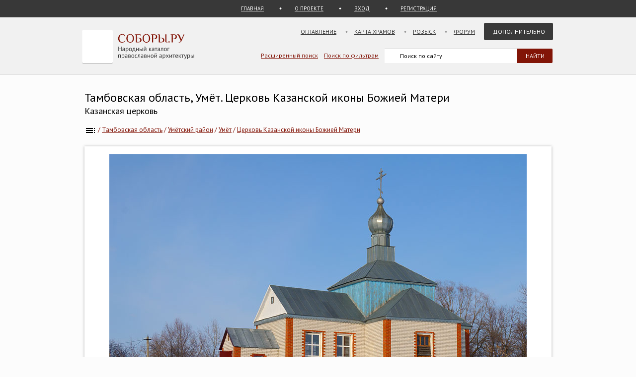

--- FILE ---
content_type: text/css
request_url: https://sobory.ru/_k/css/style_main.css
body_size: 7302
content:
:root {
	--sobory-main-background: #fcfcfc;
	--sobory-header-background: #f1f1f1;
	--sobory-text: #383838;
	--sobory-link: #821407;
	--sobory-link-hover: #821407;
	--sobory-button-bg: #660101;
	--sobory-button-hover: #821407;
	--sobory-border: #ccc;
}

body { margin:0 auto; font-size:13px; color:var(--sobory-text); font-family:'PT Sans',sans-serif; }
header, nav, section, article, footer { display:block; }
td { font-size:13px; color:var(--sobory-text); }
table { border-collapse: collapse; }
a { color:var(--sobory-link); text-decoration:underline; }
a:hover { color:#821407; text-decoration:none; }
ul { margin:0; padding:0; }
li { padding:0; margin-left:16px; }
img { image-orientation:none; }
p { padding:0; margin:8px 0; }
.clear { clear:both; }
.bg_light_grey { background: var(--sobory-main-background); }

.sb_form input { border:1px solid #ccc; border-radius:3px; font-family:'PT Sans',sans-serif; }
.sb_form input[type="button"], input[type="Ok"], input[type="submit"], button {
	cursor: pointer;
	border: 1px solid #ccc;
	border-radius: 3px;
	font-family: 'PT Sans',sans-serif;
	box-sizing: border-box;
	padding: 7px 20px;
	font-size: 14px;
}
.sb_button_main {
	background-color: #660101 !important;
	border: 0 !important;
	color: #fff !important;
	&:hover {
		background-color: #821407 !important;
		box-shadow: 0px 0px 4px 0px rgba(0,0,0,0.25) !important;
	}
}
.sb_button_white {
	background-color: #fff !important;
	color: #383838 !important;
	border: 1px solid #383838 !important;
	&:hover {
		background-color: #F1F1F1 !important;
		box-shadow: 0px 0px 3px 0px rgba(0,0,0,0.2) !important;
	}
}

.sb_form input[type="button"], button:hover { background:#EAE9E5; }
.sb_form input:focus { outline: 1px solid #ccc; }
.sb_form input[type="checkbox"], input[type="radio"] { accent-color: #821407 }
.sb_form textarea {
	border: 1px solid #ccc;
	border-radius: 4px;
	padding:5px;
	font-family: 'PT Sans',sans-serif; }
.sb_form textarea:focus { outline: 1px solid #ccc; }
.sb_form select { border: 1px solid #ccc; border-radius: 4px; font-family: 'PT Sans',sans-serif; }
.sb_form select:focus { outline: 1px solid #ccc; }
.sb_form fieldset { border: 1px solid #888; border-radius: 4px; }
.ms_fix { line-height:90%; display:inline-block; vertical-align:text-bottom; }

.delete { color:red; }
.delete:before {
	font-family: 'Material Symbols Outlined';
	font-variation-settings: 'wght' 700;
	content: '\e5cd';
	font-size:18px;
	color:red;
	line-height:80%;
	display: inline-block;
	vertical-align: text-bottom;
}
.accept {}
.accept:before {
	font-family: 'Material Symbols Outlined';
	font-variation-settings: 'wght' 700;
	content: '\e145';
	font-size:18px;
	color:green;
	line-height:80%;
	display: inline-block;
	vertical-align: text-bottom;
}
.edit {}
.edit:before {
	font-family: 'Material Symbols Outlined';
	font-variation-settings: 'wght' 700;
	content: '\e3c9';
	font-size:18px;
	color:orange;
	line-height:80%;
	display: inline-block;
	vertical-align: text-bottom;
}

.block_sub_header {
	min-width: 978px;
	width: auto;
	overflow: hidden;
	margin: 0 auto;
	height: 35px;
	background: #383838;
}
.block_sub_header_menu {
	width: 630px;
	height: 25px;
	margin: 0 auto;
	position: relative;
	padding: 10px 0 0 320px; }
a.link_proek, a.link_proek:hover {
	display: block;
	float: left;
	color: #fff;
	font-size: 11px;
	text-decoration: underline; }
a.link_proek:hover { text-decoration:none; }
a.link_auth, a.link_auth:hover {
	float: left;
	color: #fff;
	font-size: 11px;
	text-decoration: underline;
	background: url("/_i/li_white.png") no-repeat 0 5px;
	padding: 0 0 0 31px;
	margin: 0 0 0 31px; }
a.link_auth:hover { text-decoration:none; }
a.link_enter, a.link_enter:hover {
	display: block;
	float: left;
	color: #fff;
	font-size: 11px;
	text-decoration: underline;
	background: url("/_i/li_white.png") no-repeat 0 5px;
	padding: 0 0 0 31px;
	margin: 0 0 0 31px; }
a.link_enter:hover { text-decoration:none; }
.block_header {
	min-width: 978px;
	width: auto;
	margin: 0 auto;
	height: 115px;
	border-bottom: #dedede 1px solid;
	background: #f1f1f1;
}
header { width:950px; height:127px; margin:0 auto; position:relative; }
.logo { position:absolute; top:25px; left:0; }
/* .logo_index { position:absolute; top:26px; left:20px; } */
.block_main_menu { position:absolute; top:11px; right:0; }
/* .block_main_menu_index { position:absolute; top:11px; left:300px; } */
ul.main_menu { margin:0; padding:0; list-style:none; }
.main_menu li { margin:0; padding:0; background:url("/_i/li_grey.png") no-repeat 0 16px; float:left; text-transform:uppercase; position:relative; }
.main_menu li:first-child { background:transparent; }
.main_menu li a { display:block; color:#383838; font-size:12px; text-decoration:underline; height:35px; line-height:35px; padding: 0 16px 0 12px; margin: 0 2px 0 6px; }
.main_menu li a:hover, a.main_menu_selected { background:#393939; text-decoration:none !important; color:#fff !important; height:35px; line-height:35px; border-radius:3px; padding:0 16px 0 18px !important; margin:0 2px 0 0 !important; }
.main_menu li ul { display:none; padding:4px 0 8px 0; margin: 0; position:absolute; top: 31px; left: 0; right: 2px; z-index: 2; background: #393939; list-style: none; border-radius: 3px; }
.main_menu li:hover ul { display:block !important; }
.main_menu li ul li { margin:0; padding: 3px 0; background:transparent; float:none; }
.main_menu li ul li a, .main_menu li ul li a:hover {display:block; color: #d1d1d1; font-size:10px; text-decoration:underline; padding:0 16px !important; margin:0 !important; height:auto; line-height:12px; text-decoration:none;}
.block_main_menu_katalog { display:none; }
.block_poisk_par { position:absolute; top:68px; left:360px; }
.block_poisk_par a { font-size:12px; text-decoration:underline; }
.block_poisk_par a:hover { text-decoration: none; }
.block_poisk { width:350px; position:absolute; top:57px; right:-3px; }
.block_standart_content { min-width: 978px; width:auto; margin:0 auto; }
.block_standart_content_grey {
	border-top: #f2f2f2 1px solid;
	box-shadow: 0 1px 0 var(--sobory-main-background) inset;
	min-width: 978px;
	width: auto;
	margin: 0 auto;
	background: #f3f3f3;
	background: linear-gradient(to bottom,  #f3f3f3 0%, var(--sobory-main-background) 100%);
	padding: 0 0 45px 0; }
.standart_content {
	width: 950px;
	margin: 0 auto;
	position: relative;
	padding: 1px 0; }
.standart_content_wide {
	max-width: 1270px;
	width: fit-content;
	margin: 0 auto;
	position: relative;
	padding: 1px 0; }
.sub_nav { color: #821407; }
.grey_line {
	height: 1px;
	font-size: 0;
	overflow: hidden;
	clear: both;
	background: linear-gradient( to right, rgba(223,223,223,0) 0%, #dfdfdf 5%, #dfdfdf 95%, rgba(223,223,223,0) 100% );
	margin: 25px 0; }
.grad_line {
	height: 1px;
	font-size: 0;
	overflow: hidden;
	clear: both;
	margin: 25px 0;
	border: 0;
	background: linear-gradient( to right, rgba(223,223,223,0) 0%, #dfdfdf 5%, #dfdfdf 45%, #660101 50%, #dfdfdf 55%, #dfdfdf 95%, rgba(223,223,223,0) 100% );
}

.nav_back {
	width: 300px;
	float: left;
	font-weight: bold;
	background: url("/_i/arr_left.png") no-repeat 0 6px;
	margin: 0 0 0 -14px;
	padding: 0 0 0 14px; }
.nav_next {
	width: 300px;
	float: right;
	font-weight: bold;
	text-align: right;
	background: url("/_i/arr_right.png") no-repeat 100% 6px;
	margin: 0 -14px 0 0;
	padding: 0 14px 0 0; }
.block_menu_vkladki ul { margin:0; padding:0; list-style:none; }
.block_menu_vkladki li { margin:0; padding:0; float:left; list-style:none; }
.block_menu_vkladki a, .block_menu_vkladki a:hover, .block_menu_vkladki a.active {
	display: block;
	padding: 0 19px;
	height: 39px;
	line-height: 39px;
	color: #383838;
	font-size: 14px;
	text-decoration: none;
	background: #e2e2e2;
	background: linear-gradient(to bottom,  #e2e2e2 0%,#c6c6c6 100%);
	border-radius: 3px 3px 0 0;
	box-shadow: 1px -1px 0 rgba(0,0,0,0.1) inset; }
.block_menu_vkladki a:hover {
	display: block;
	padding: 0 19px;
	height: 39px;
	line-height: 39px;
	color: #383838;
	font-size: 14px;
	font-weight: normal;
	text-decoration: none;
	background: #f9f9f9;
	background: linear-gradient(to bottom,  #f9f9f9 0%,#e2e2e2 100%);
	box-shadow: 0 0 5px rgba(0,0,0,0.3);
	position: relative;
	z-index: 2; }
.block_menu_vkladki a.active, .block_menu_vkladki a.active:hover {
	display: block;
	padding: 0 19px;
	height: 39px;
	line-height: 39px;
	color: #383838;
	font-size: 14px;
	font-weight: bold;
	text-decoration: none;
	background: #fff;
	filter: none;
	box-shadow: 0 0 5px rgba(0,0,0,0.3);
	position: relative;
	z-index: 2; }
.block_shadow {
	background: #fff;
	box-shadow: 0 0 5px rgba(0,0,0,0.3);
	position: relative;
	line-height: 18px;
	padding: 0px; }
.block_vkladki_content {
	background: #fff;
	box-shadow: 0 0 5px rgba(0,0,0,0.3);
	position: relative;
	padding: 16px 20px;
	line-height: 18px; }
.thumb_grid_main {
	width:100%;
    display: grid;
    grid-gap: 0px;
    grid-template-columns: repeat(auto-fit, 188px);
	justify-content: space-evenly;
	margin: 0px; }
#map-wrapper {line-height: normal;}
.map_state { height:532px !important; }
.block_cover {
	height: 10px;
	font-size: 0;
	overflow: hidden;
	clear: both;
	background: #fff;
	position: relative;
	z-index: 3;
	margin: 0 0 -10px 0; }
.block_big_pic_katalog {
	min-width: 900px;
	margin: 0 auto;
	position: relative;
	text-align: center; }
.big_pic_katalog {
	display: inline-block;
	position: relative;
	padding: 10px;
	box-shadow: 0 0 5px rgba(0,0,0,0.2);
	margin: 7px 0 0 0; }
.big_pic_katalog img { max-width:1100px; max-height:1000px; }
.block_thumb { margin-top:20px; padding: 20px 5px 0 5px; }
.pic_thumb {
	margin: 0 4px 16px 4px;
	float: left;
	vertical-align: middle;
	width: 180px;
	text-align: center;
	word-wrap: break-word; }
.pic_thumb img {
	padding: 1.5px;
	margin-bottom: 3px;
	max-width: 180px;
	box-shadow: 0 0 3px rgba(0,0,0,0.45); }
.pic_thumb img.active {box-shadow:0 0 10px rgba(0,0,0,0.7);}
.bad_pic {padding:10px 0 10px 0; border:#ff0000 1px solid;}
.ico_avatar {margin:5px 5px 10px 0; float:left;}
.block_footer {
	min-width: 978px;
	width: auto;
	margin: 0 auto;
	height: 140px;
	border-top: #dedede 1px solid;
	background: #f1f1f1;
}
footer { width:950px; height:125px; margin:0 auto; position:relative; }
.footer_colum2 { position:absolute; top:82px; left:0; }
.footer_line2 { }
.footer_nav { width:950px; }
.footer_nav ul { list-style:none; text-align:justify; overflow:hidden; font-size:11px; line-height:1.8em;}
.footer_nav li { display:inline; margin:0; padding:0 4px 0 4px; }
.footer_nav li a { color:var(--sobory-link); text-decoration:underline; display:inline-block;}
.footer_nav a:hover { color:#821407; text-decoration:none; }
.footer_nav ul:after { /* justify the last line */
	content: "1";
	margin-left: 100%;
	height: 1px;
	overflow: hidden;
	display: inline-block; }

.site-footer { width:100%; background:#f1f1f1; border-top:1px solid #dedede ; }
.footer-inner { max-width:950px; margin:0 auto; padding-top:16px; }

.close { position:absolute; top:2px; right:2px; }
.inp {
	border: #707070 1px solid;
	border-radius: 2px;
	font-size: 13px;
	color: #383838;
	font-family: 'PT Sans', sans-serif;
	background: #fff;
	height: 24px;
	line-height: 24px;
	margin: 0 0 8px 0; }

/* pagination */
.sb_pages ul { list-style-type:none; margin:0; padding:0; font-size:14px; text-align:center;}
.sb_pages li { display:inline-block; margin:0; padding: 4px 8px;}
.sb_pages a { display:inline-block; color:#3b3b3b; text-decoration:none;}
.sb_pages a:hover { color:#660101; text-decoration:underline;}
.sb_current_page { color:#f1f1f1; background:#660101; text-decoration:none; border-radius:4px;}

.area {
	width: 910px;
	height: 134px;
	border: #707070 1px solid;
	border-radius: 2px;
	font-size: 13px;
	color: #383838;
	font-family: 'PT Sans', sans-serif;
	background: #fff;
	margin: 0 0 8px 0; }
.f_right { float:right; }
.block_ico_soz { float:right; display:inline-flex; align-items:center; gap:4px; padding-top:4px;}
a.add_best, a.add_best:hover {
	font-size: 12px;
	text-decoration: none;
	border-bottom: #4b0300 1px dotted; }
a.add_best:hover { border-bottom:0; }

.tabl_stat { width: 230px; }
.tabl_stat td { border-bottom: #cecece 1px dotted; line-height: 16px; }
.stat_value { color: #821407; text-align: right; font-weight: bold; }

.ob_line_head {
	color: #cccccc;
	font-size: 12px;
	font-weight: bold;
	width: 750px;
	height: 32px; }
.ob_wide_900 { width: 900px !important; }
.ob_wide_880 { width: 880px !important; }
.ob_line_head a { color:#777777 !important; text-decoration:none; }
.ob_line_head a:hover { color: #821407; text-decoration:none; }
.ob_line_head img { vertical-align:middle; margin: 0 0 0 3px; }
.ob_name a { color:#383838; text-decoration:none; }
.ob_name a:hover { color:#821407; text-decoration:none; }
.ob_line_head .ob_name {
	color: #cccccc;
	width: 480px;
	text-align: left;
	float: left; }
.ob_line {
	border-bottom: #cdcdcd 1px dotted;
	font-size: 13px;
	width: 750px;
	overflow: hidden; }
.ob_line .ob_name {
	width: 480px;
	text-align: left;
	float: left;
	font-size: 14px; }
.ob_stat {
	width: 60px;
	text-align: right;
	float: left; }
.ob_foto {
	width: 90px;
	text-align: right;
	float: left; }
.ob_data {
	width: 145px;
	text-align: right;
	float: left; }
.ob_line_level_left {
	border-left: #cdcdcd 1px dotted;
	margin: 0 0 0 18px; }
.ob_line_level2 {
	border-bottom: #cdcdcd 1px dotted;
	font-size: 13px;
	width: 732px;
	overflow: hidden; }
.ob_line_level2 .ob_name {
	width: 443px;
	text-align: left;
	float: left;
	font-size: 14px;
	padding: 0 0 0 18px; }
.tabl_geogr { width:100%; line-height:16px;}
.tabl_geogr tr { border-bottom:#cfcfcf 1px dotted;}
.tabl_geogr tr:first-child { border-bottom: 0 !important;}
.tabl_geogr th {
	white-space: nowrap;
	min-width: 100px;
	color: #888888;
	font-size: 14px;
	font-weight: normal;
	text-align: right;
	padding: 0 0 14px 0; }
.tabl_geogr th a {color: #888888; text-decoration:none;}
.tabl_geogr th a:hover {color: #821407; text-decoration:none;}
.tabl_geogr th img {vertical-align:middle; margin: 0 0 0 3px;}
.tabl_geogr tr:hover td {color:#821407; border-bottom: #7f7f7f 1px dotted;}
.tabl_geogr td {
	font-size: 12px;
	text-align: right;
	color: #383838;
	font-size: 14px;
	vertical-align: top; }
.tabl_geogr td a {color:#383838; text-decoration:none;}
.tabl_geogr td a:hover {color:#821407; text-decoration:none;}
.tabl_geogr td img {float:right; margin: 0 0 0 17px;}

.text_left {text-align: left !important; min-width: 200px;}
.text_light_grey {color:#939393;}
.text_center_w {text-align:center; width:80%; margin: 10px auto;}
.text_center {text-align:center;}
.text_right {text-align:right;}

.author_rating_icon { width:0.85em; height:0.85em; border:0px; vertical-align:middle; }

.block_fotogal { text-align:justify; margin:30px 0 0 0; }
.fotogal_one {
	display: inline-block;
	width: 238px;
	text-align: center;
	vertical-align: top;
	margin: 0 18px 17px 18px;
	color: #8a8888;
	font-size: 13px; }
.fotogal_one_pic {
	width: 238px;
	height: 200px;
	display: table-cell;
	text-align: center;
	vertical-align: middle;
	box-shadow: 0 0 5px rgba(0,0,0,0.25);
	border-radius: 3px; }
.fotogal_one_pic img {max-width:238px;max-height:200px;}
.fotogal_one p {margin:7px 0;padding:0;}

.sub_menu ul {
	text-align: justify;
	overflow: hidden;
	height: 28px;
	cursor: default;
	margin: 0;
	padding: 0;
	list-style: none; }
.sub_menu li { display:inline; margin:0; padding:0; }
.sub_menu li a {
	color: #3b3b3b;
	font-size: 13px;
	text-decoration: none;
	display: inline-block;
	padding: 4px 20px;
	background: #f1f1f1;
	border: #dedede 1px solid;
	text-transform: uppercase; }
.sub_menu a:hover {
	color: #821407;
	font-size: 13px;
	text-decoration: underline; }
.sub_menu ul:after {
	content: "1";
	margin-left: 100%;
	height: 1px;
	overflow: hidden;
	display: inline-block; }
.author_avatar { align-self:center; width:35px; height:35px; }

.container_last_menu { padding: 8px 0 16px 0; }
.container_profile_menu { padding:8px 0 16px 0; }
.container_profile_sub_menu { padding:4px 0 0 0; }
.sub_menu2 {
	max-width: 100%;
	box-sizing: border-box;
	padding: 8px 16px;
	margin: 8px 0;
	font-size: 14px;
	border-radius: 4px;
	box-shadow: 0 0 2px 1px rgba(0, 0, 0, .09) ;
	background-color: #fff; }
.sub_menu2 ul {
	text-align: center;
	overflow: hidden;
	cursor: default;
	margin: 0;
	padding: 0;
	list-style: none; }
.sub_menu2 li {
	display: inline;
	margin: 0 16px;
	padding: 0; }
.sub_menu2 li a {
	color: #3b3b3b;
	font-size: 14px;
	text-decoration: none;
	display: inline-block; }
.sub_menu2 a:hover {
	color: #821407;
	text-decoration: underline; }
.sub_profile_menu { background-color: #f1f1f1; }

.block_profil_foto { width:155px; float: left; margin: 35px 10px 10px 10px; }
.block_profil_foto img { max-width:150px; max-height:300px; }
.block_profil_info { max-width:700px; float:left; margin-left:16px; word-wrap:break-word; }

.content_justify { text-align: justify; }
.content_wrap { word-wrap: break-word; }

.tooltip { position:relative; display:inline-block; border-bottom:1px dotted black;}
.tooltip .tooltiptext {
	/* text */
	visibility: hidden;
	width: 120px;
	background-color: #555;
	color: #fff;
	text-align: center;
	padding: 4px 4px;
	border-radius: 4px;
	/* Position the text */
	position: absolute;
	z-index: 1;
	bottom: 125%;
	left: 50%;
	margin-left: -60px;
	/* Fade in */
	opacity: 0;
	transition: opacity 0.2s;
}
.tooltip .tooltiptext::after { /* arrow */
	content: "";
	position: absolute;
	top:100%; left:50%;
	margin-left: -5px;
	border-width: 5px;
	border-style: solid;
	border-color: #555 transparent transparent transparent;
}
.tooltip:hover .tooltiptext { visibility: visible; opacity: 1; }

.pop {
	width: 660px; color: #000;
	position:fixed; z-index:100;
	padding-top: 150px;
	left:0; top:0;
	width:100%; height:100%;
	overflow: auto;
	background-color: rgb(0,0,0); /* Fallback */
	background-color: rgba(0,0,0,0.5);
}
.pop .window-header { font-size: 18px; font-weight: normal; padding: 0; margin: 0; padding-bottom: 15px;}
.pop p { padding:0; margin:0;}
.pop .name {padding-top:12px; padding-bottom:2px;}
.pop .name a {float:right; font-size:12px;}
.pop .name span {float:right;}
.pop .name span a {color:#000; text-decoration:none;}
.pop .name span a:hover {text-decoration:underline;}
.pop textarea {
	border: #707070 1px solid;
	border-radius: 2px;
	font-size: 13px;
	color: #383838;
	font-family: 'PT Sans', sans-serif;
	background: #fff;
	width: 898px; height: 124px;
	padding-left: 7px; padding-top: 5px; padding-bottom: 5px;
	overflow: auto; resize: none; }

.modal-content {
    background-color: #fefefe;
    margin: auto;
    padding: 20px;
    border: 1px solid #888;
    width: 80%; }
.close-m {
    color: #aaaaaa;
    float: right;
    font-size: 32px;
	line-height:80%;
    font-weight: bold; }
.close-m:hover,
.close-m:focus {
    color: #000;
    text-decoration: none;
    cursor: pointer; }

#ya-site-form0 .ya-site-form__submit {
	background: #821507 !important;
	color: #fff !important;
	font-size: 13px !important;
	border: 0 !important;
	width: 71px !important;
	height: 29px !important;
	font-family: 'PT Sans', sans-serif !important;
	border-radius: 0 2px 2px 0 !important;
	cursor: pointer;
	vertical-align: top;
	margin: 0 0 0 0 !important; }
#ya-site-form0 .ya-site-form__input-text {
	height: 29px !important;
	line-height: 29px!important;
	border: 0 !important;
	margin: 0 0 12px 0 !important;
	padding: 0 10px 0 31px !important;
	color: #909090 !important;
	font-size: 13px !important;
	background: #fff url("/_i/lupa.png") no-repeat 9px 8px;
	box-shadow: 0 1px 0 rgba(0,0,0,0.2) inset !important;
	font-family: 'PT Sans', sans-serif !important;
	vertical-align: middle; }
.ya-page_js_yes .ya-site-form_inited_no { display:none; }

.attrib_title {
	font-weight: bold;
	display: inline-block;
	width: 130px;
	min-width: 130px;
	margin-top:2px;
	text-align: left; }
.attrib_value { display:inline-block; }

.hidden-block { display: none; }
.zagsize24 { padding:0; margin:12px 0; color:#000; font-size:24px; font-weight:normal; }
.zagsize24h1 { padding:0; margin:12px 0 0 0; color:#000; font-size:24px; font-weight:normal; }
.zagsize18 { padding:0; margin:12px 0; color:#000; font-size:18px; font-weight:normal; }
.zagsize18h2 { padding:0; margin:0 0 16px 0; color:#000; font-size:18px; font-weight:normal; }
.zagsize14 { padding:0; margin:12px 0; color:#000; font-size:14px; font-weight:bold; }
.zagsize14_red { padding:0; margin:12px 0; color:#821407; font-size:14px; font-weight:bold; text-transform:uppercase; }
.zagsize14_red a { color: var(--sobory-link); font-size:14px; text-decoration:underline; }
.zagsize14_red a:hover { color:#821407; font-size:14px; text-decoration:none; }
.textsize14 { font-size: 14px; }
.textsize12 { font-size: 12px; }
.pic_left { padding:4px; margin:5px 5px 10px 0; box-shadow:0 0 5px rgba(0,0,0,0.2); }
.pic_center_content {
	padding: 5px;
	text-align: center;
	margin: 5px 0;
	box-shadow: 0 0 5px rgba(0,0,0,0.2); }
.pic_left_content {
	float: left;
	padding: 5px;
	margin: 5px 15px 5px 0;
	box-shadow: 0 0 5px rgba(0,0,0,0.2); }
.pic_right_content {
	float: right;
	padding: 5px;
	margin: 5px 0px 5px 15px;
	box-shadow: 0 0 5px rgba(0,0,0,0.2); }
address { display:inline; font-style:normal; }
.breadcrumbs_container { list-style-type:none; padding:0; all:unset; }
.breadcrumbs { display:inline; all:unset; margin:0; }

/* object page nav dropdown, must be after breadcrumbs */
.loc-nav { position:relative; border-radius:2px; }
.loc-nav > a { display:inline-block; padding: 4px 6px; color:inherit; text-decoration:none; transition:background-color .15s ease, box-shadow .15s ease; }
.loc-indicator { display:none; margin-left:2px; font-size:0.92em; color:#383838; }
.loc-dropdown { display:none; }
@media (hover: hover) and (pointer: fine) {
	.loc-indicator { display: inline-block; }
	.loc-nav:hover, .loc-nav:focus-within { background-color: rgba(0,0,0,0.06); }
	.loc-dropdown {
		display:none;
		position:absolute; left:0; top:100%;
		min-width: 220px;
		margin: 0px 0 0 0;
		background: #fff;
		border: 1px solid #e6e6e6;
		box-shadow: 0 6px 18px rgba(0,0,0,0.08);
		padding: 4px 0;
		border-radius: 0px 4px 4px 4px;
		z-index: 50;
		max-height:260px;
		overflow:auto;
	}
	.loc-nav:hover .loc-dropdown, .loc-nav:focus-within .loc-dropdown { display:block; }
	.loc-dropdown li { list-style:none; margin-left:0px; }
	.loc-dropdown a { display:block; padding: 4px 8px; color:#222; text-decoration:none; white-space:nowrap; }
	.loc-dropdown a:hover, .loc-dropdown a:focus { background:#f5f5f5; color:#000; outline:none; }
}
@media (hover: none), (pointer: coarse) {
	.loc-dropdown { display: none !important; }
	.loc-indicator { display: none !important; }
}
@media (max-width: 640px) {
	.loc-dropdown { left: auto; right: 0; min-width: 180px; }
}


.imgnoshadow { box-shadow:0 0 0px rgba(0,0,0,0) !important; margin: 0px !important; }
.official_article { margin:8px; }
.official_article img { float:right; margin:12px; }

/* new maps */
.sb_button {
appearance: none;
align-items: center;
border-radius: 4px;
border-style: none;
box-shadow: rgba(0, 0, 0, .2) 0 3px 1px -2px,rgba(0, 0, 0, .14) 0 2px 2px 0,rgba(0, 0, 0, .12) 0 1px 5px 0;
box-sizing: border-box;
color: #000;
background-color: #fff;
cursor: pointer;
display: inline-flex;
font-family: inherit;
height: 36px;
justify-content: center;
line-height: normal;
outline: none;
overflow: visible;
padding: 0 16px;
text-align: center;
vertical-align: middle;
text-decoration: none;
transition: box-shadow 280ms cubic-bezier(.4, 0, .2, 1);
}

.sb_button:hover { box-shadow: rgba(0, 0, 0, .2) 0 2px 4px -1px, rgba(0, 0, 0, .14) 0 4px 5px 0, rgba(0, 0, 0, .12) 0 1px 10px 0; }
.image-button { padding: 0 5px; }
.select-button { text-align:left; align-items:left; justify-content: left; }

#full_screen { top: 10px; right: 10px; position:absolute; z-index:90; }
#zoom_in { top: 100px; right: 10px; position:absolute; z-index:90; }
#zoom_out { top: 150px; right: 10px; position:absolute; z-index:90; }
#mapSwitcher { top: 10px; right: 200px; position:absolute; z-index:90; }
#mapTypeSwitcher { top: 10px; right: 90px; position:absolute; z-index:90; }

.map-select, .map-select * { margin:0; padding:0; box-sizing:border-box; cursor:pointer;}
.map-select {
	font-family: inherit;
	background-color: #FFF;
	padding: 5px 24px 5px 5px;
	border-radius: 4px;
	border-style: none;
	box-shadow: rgba(0, 0, 0, .2) 0 3px 1px -2px,rgba(0, 0, 0, .14) 0 2px 2px 0,rgba(0, 0, 0, .12) 0 1px 5px 0;
}
.map-select:hover { box-shadow: rgba(0, 0, 0, .2) 0 2px 4px -1px, rgba(0, 0, 0, .14) 0 4px 5px 0, rgba(0, 0, 0, .12) 0 1px 10px 0; }
.map-select select {
	-webkit-appearance: none;
	-moz-appearance: none;
	appearance: none;
	font-size: 1rem;
	max-width: 100%;
	border: none;
	background-color: transparent;
}
.map-select select:active, .map-select select:focus, .map-select:focus { border: none; outline: none; }
.map-select:after { content: ""; }

/* end new maps */
#map-wrapper { position:relative; width:100%; height:94%; }
/*
.map-main {
	width: 100%;
	margin-top: 5px;
	z-index:4 !important;
	height: 550px !important}
*/
.map-article {
	width: 100%;
	margin-top: 5px;
	z-index:4 !important;
	height: 300px !important; }
/*#bottom_menu { position:relative; width:100%; height:6%; } */ /*delete?*/
#ZoomControl {
	background: url(/_i/zoom.png) no-repeat;
	position: absolute;
	z-index: 50;
	display: block;
	top: 10px;
	left: 10px;
	width: 29px;
	height: 56px; }
.ZoomPlus, .ZoomMinus {
	cursor: pointer;
	height: 27px;
	overflow: hidden;
	position: relative;
	width: 27px; }
.ZoomPlus { top: 1px; left: 1px; }
.ZoomMinus { top: 1px; left: 1px; }
#fullscr { position:absolute; top:10px; left:60px; z-index:50; }
#whereami { position:absolute; top:40px; left:60px; z-index:50; }
#categories { position:absolute; top:10px; right:345px; z-index:50; }
.button {
	font-family: 'PT Sans', sans-serif;
	position: absolute;
	top: 0;
	left: 0;
	background: url(/_i/button-bg.png) repeat-x;
	height: 28px;
	font-size: 12px;
	white-space: nowrap; }
.button a {display:block; padding: 7px 15px 5px 5px; text-decoration:none; color:#000;}
.button a.active,
.button a:hover { color: #778091; }
.button .bl {
	position: absolute;
	top: 0;
	left: -7px;
	background: url(/_i/button-left.png) repeat-x;
	height: 28px;
	width: 7px;
	display: block; }
.button .br {
	position: absolute;
	top: 0;
	right: -7px;
	background: url(/_i/button-right.png) repeat-x;
	height: 28px;
	width: 7px;
	display: block; }
.button .misc {
	position: absolute;
	top: 13px;
	right: 5px;
	background: url(/_i/button-misc.png) 0 0 repeat-x;
	width: 5px;
	height: 3px;
	display: block; }
.button a.active .misc { background-position: 0 -3px; }
#fullscr .button a { padding-right: 5px; display: block !important; }
#whereami .button a { padding-right: 5px; display: block !important; }
.cat-list, .map-list, .maptype-list {
	position: absolute;
	top: 25px;
	right: -124px;
	padding: 10px;
	background: #fff;
	margin: 0;
	border: 1px solid #727272;
	display: none; }
#categories ul, #maps ul, #maptype ul { padding:0; margin:0; white-space:nowrap; }
#categories li, #maps li, #maptype li {
	list-style: none;
	padding: 0;
	margin: 0;
	font-size: 12px;
	line-height: 19px; }
#categories li a.active,
#maps li a.active,
#maptype li a.active { text-decoration:none; color:#000; cursor:default; }
#categories .button { width: 117px; }
.cat-list { }
.activeFilter {
	margin-top: 10px;
	padding-top: 10px;
	border-top: 1px solid #727272;
	font-size: 12px; }
#maps { position:absolute; top:10px; right:207px; z-index:50; }
#maps .button { width: 105px; }
.map-list {	left: -7px; width: 97px; }
#maptype { position:absolute; top:10px; right:80px; z-index:50; }
#maptype .button { width: 63px; }
.maptype-list { left:-7px; right:auto; width:55px; }
#MyMap { width:100%; height:100%; }
#loading {
	position: absolute;
	bottom: 20px;
	left: 50%;
	margin-left: -64px;
	background: url(/_i/loader.gif) no-repeat;
	width:128px;
	height: 15px;
	z-index: 50; }
.karta {
	font-family: 'PT Sans', sans-serif;
	padding: 0;
	margin: 0;
	height: 100%;
	background-color: #F3F0EB; }
.add_response {
	border-radius: 2px;
	color: #6f1b10;
	font-size: 20px;
	font-weight: bold;
	font-family: 'PT Sans', sans-serif;
	padding-left: 15px;
	padding-right: 15px;
	height: 24px;
	margin: 0;
	border: none;
	float: left;
	margin-top: 8px; }
.route { display:none; }
.visible { display:inline !important; }
.lib_text { margin: 0 0 0 30px; padding: 3px 0 14px 0; }
.select_article {
	padding:3px;
	margin: 0;
	font-family: inherit;
	border-radius:4px;
	box-shadow: 0 1px 0 #ccc, 0 -1px #fff inset;
	background: #f7f7f7;
	color:#383838;
	border:none;
	outline:none;
	display: inline-block;
	appearance:none;
	cursor:pointer; }
#select_article {position:relative}
#select_article:after {
	content:'<>';
	font:11px "Consolas", monospace;
	color:#aaa;
	transform:rotate(90deg);
	right:8px; top:2px;
	padding:0 0 2px;
	border-bottom:1px solid #ddd;
	position:absolute;
	pointer-events:none; }
#select_article:before {
	content:'';
	right:6px; top:-2px;
	width:20px; height:20px;
	background:#f7f7f7;
	position:absolute;
	pointer-events:none;
	display:block; }

.accordion {
	background-color: inherit;
	color: #383838;
	cursor: pointer;
	padding: 8px;
	width: 100%;
	border: none;
	text-align: left;
	outline: none; }
.acc_open, .accordion:hover { background-color: #F1F1F1; }
.accordion:before { content:'\002B'; color:#777; font-weight:bold; float:left; margin:0 10px 0 0; }
.acc_open:before { content: "\2212"; }
.panel {
	padding: 0 18px;
	background-color: white;
	max-height: 0;
	overflow: hidden;
	transition: max-height 0.2s ease-out; }

.geo_expand { display:inline-block; width:10px; }
.geo_grid { display:grid; width:100%; }
.geo_grid_locat { grid-template-columns: 5fr 1fr 1fr 1fr 1fr; }
.geo_grid_main { grid-template-columns: 5fr 2fr 2fr 2fr 2fr; }
.geo_subgrid { display:grid; grid-template-columns:subgrid; }
.geo_row_wrapper { display:contents; }
.geo_row_wrapper:hover > div{ background-color:#f3f3f3; }
.geo_name {	font-size:14px; border-bottom: #cdcdcd 1px dotted; }
.geo_name a { color:#383838; text-decoration:none; }
.geo_name a:hover { color: #821407; text-decoration: none; }
.geo_stat { text-align:right; border-bottom:#cdcdcd 1px dotted; }
.geo_head { color:#cccccc; font-size:12px; font-weight:bold; height:32px; border-bottom:none; }
.geo_head a { color: #777777!important; font-size:12px; text-decoration:none; }
.geo_head a:hover { text-decoration: none; }
.geo_head img { vertical-align:middle; margin: 0 0 0 3px; }
.geo_line_level2 { border-left:#cdcdcd 1px dotted; border-bottom:#cdcdcd 1px dotted; overflow:hidden; margin-left:16px; padding-left:12px; }
.geo_h2_margins { margin:44px 0 20px 0;}
.geo_distr_pic_wrapper { padding:16px 8px 8px 8px; }
.block_popular { padding:10px 10px;}
.geo_expand_all a{ font-size:14px; color:#383838; text-decoration:none; }
.geo_expand_all a:hover { font-size:14px; color:#383838; text-decoration:none; }

/* moderators */
.m_legend { font-weight: 700; }
.m_fieldset { border: 1px solid #ccc !important; padding: 12px; }
.m_fieldset:focus-within { border: 1px solid #555 !important; background:#fff; }
.alert {
	word-wrap: break-word;
	max-width: 100%;
	box-sizing: border-box;
	border-radius: 4px;
	padding: 8px 20px;
	margin: 16px 0 16px 0;
	font-size: 14px;
	color: var(--sobory-text); }
.alert_success { background:#e6ffed; }
.alert_fail { background:#ffeaea; }
.alert_warning { background:#fff9db; }
.alert_white { background:#fff; color:var(--sobory-text); border: 1px solid #3b3b3b; }

@media (max-width: 520px) {
.block_sub_header{ max-width: unset; }
}

/*new styles*/
.hamburger-menu { display:none; }
@media (max-width: 768px) {

header { width:100%; }
.mobile_hidden { display:none; }
.block_sub_header, .block_header { min-width:unset; }
.block_sub_header_menu { width:auto; padding: 10px 0 0 20px; }
.block_main_menu { display: none; }
.block_header { height:180px; padding: 0px 15px; }
.logo { left:unset; }
.block_poisk { top:105px; }
.block_poisk_par { top:150px; left:unset; }
.block_vkladki_content { padding-left:1px; padding-right:1px; }
.block_standart_content { min-width:unset; padding: 0px 6px; }
.sub_menu ul { height:auto; }

#menu__toggle { opacity:0; }
#menu__toggle:checked ~ .menu__btn > span { transform:rotate(45deg); }
#menu__toggle:checked ~ .menu__btn > span::before { top:0; transform:rotate(0); }
#menu__toggle:checked ~ .menu__btn > span::after { top:0; transform:rotate(90deg); }
#menu__toggle:checked ~ .menu__box { visibility: visible; left:0; z-index:1; width:100%; }
.menu__btn {
	display: flex;
	align-items: center;
	position: absolute;
	top: 45px;
	right: 30px;
	width: 26px;
	height: 26px;
	cursor: pointer;
	z-index: 2; }
.menu__btn > span,
.menu__btn > span::before,
.menu__btn > span::after {
	display: block;
	position: absolute;
	width: 100%;
	height: 2px;
	background-color: #616161;
	transition-duration: .25s; }
.menu__btn > span::before {content:'';top:-8px;}
.menu__btn > span::after {content:'';top:8px;}
.menu__box {
	display: block;
	position: fixed;
	visibility: hidden;
	top: 0;
	left: -100%;
	font-size: 16px;
	line-height: 25px;
	width:300px; height:100%;
	margin: 0;
	padding: 80px 0;
	list-style: none;
	background: #f1f1f1;
	box-shadow: 1px 0px 6px rgba(0, 0, 0, .2);
	transition-duration: .25s; }
/*
.menu__item {
	display: block;
	padding: 12px 24px;
	color: #333;
	font-family: 'Roboto', sans-serif;
	font-size: 20px;
	font-weight: 600;
	text-decoration: none;
	transition-duration: .25s; }
.menu__item:hover { background-color:#CFD8DC; }
*/
.hamburger-menu{ display:block; }
.standart_content { width:100%; }
.block_people { width:100%; float:left; }
.wdt355 { width: 100%; }
.area2 { width: 98%; }
.block_footer { min-width:unset; padding: 0px 15px; height:auto;}
.footer_colum2 { top:155px; width:100% !important; }
.footer_colum3 { top:185px; width:100% !important; }
.logo { position:relative; }
.block_big_pic_katalog { min-width:auto; max-width:auto; width:auto; height:auto;}
#categories { display:none; }
.add-article { display:none; }
footer { width:100%; height:auto; }
.footer_nav { width:100%; height:auto; }
.footer_nav ul { text-align:unset; height:auto; }
.footer_nav li { padding:12px; }
.footer_nav li a { font-size:13px; line-height:2.3; }
.footer_nav a:hover { font-size:13px; }
.grid_hidden { width:0px; height:0px; overflow:hidden; }
.geo_grid_main { grid-template-columns: 5fr 2fr 1px 2fr 1px; }
.geo_grid_locat { grid-template-columns: 5fr 1fr 1px 1fr 1px; }
.sub_menu2 {padding:8px 8px;}
.sub_menu2 li {display:inline-block; margin:4px 8px;}

}